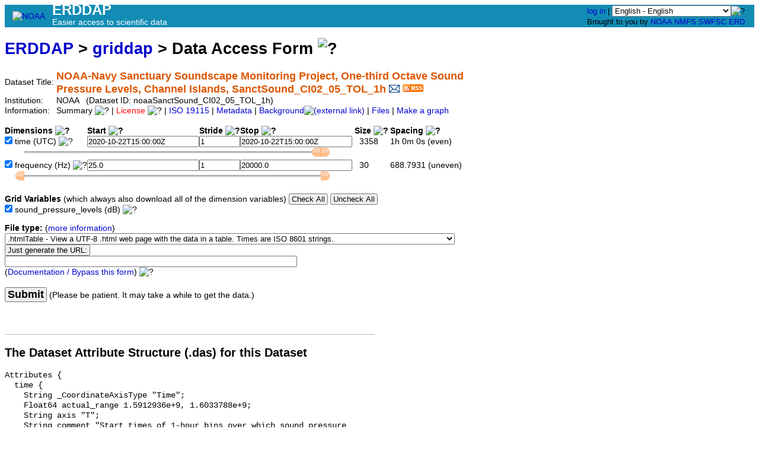

--- FILE ---
content_type: text/html;charset=UTF-8
request_url: https://coastwatch.pfeg.noaa.gov/erddap/griddap/noaaSanctSound_CI02_05_TOL_1h.html
body_size: 13767
content:
<!DOCTYPE html>
<html lang="en-US">
<head>
<meta charset="UTF-8">
<title>ERDDAP - NOAA-Navy Sanctuary Soundscape Monitoring Project, One-third Octave Sound Pressure Levels, Channel Islands, SanctSound_CI02_05_TOL_1h - Data Access Form</title>
<link rel="shortcut icon" href="https://coastwatch.pfeg.noaa.gov/erddap/images/favicon.ico">
<link href="https://coastwatch.pfeg.noaa.gov/erddap/images/erddap2.css" rel="stylesheet" type="text/css">
<meta name="viewport" content="width=device-width, initial-scale=1">
<script async="" type="text/javascript" id="_fed_an_ua_tag" src="https://dap.digitalgov.gov/Universal-Federated-Analytics-Min.js?agency=DOC&amp;subagency=NOAA"></script>
<link rel="alternate" type="application/rss+xml" 
  href="https://coastwatch.pfeg.noaa.gov/erddap/rss/noaaSanctSound_CI02_05_TOL_1h.rss" 
  title="ERDDAP: NOAA-Navy Sanctuary Soundscape Monitoring Project, One-third Octave Sound Pressure Levels, Channel Islands, SanctSound_CI02_05_TOL_1h">

</head>
<!DOCTYPE html>
<html lang="&langCode;">
<head>
<meta charset="UTF-8">
<title>ERDDAP</title>
<link rel="shortcut icon" href="https://coastwatch.pfeg.noaa.gov/erddap/images/favicon.ico">
<link href="https://coastwatch.pfeg.noaa.gov/erddap/images/erddap2.css" rel="stylesheet" type="text/css">
<meta name="viewport" content="width=device-width, initial-scale=1">  
<script async="" type="text/javascript" id="_fed_an_ua_tag" src="https://dap.digitalgov.gov/Universal-Federated-Analytics-Min.js?agency=DOC&amp;subagency=NOAA"></script>	
<body>
<table class="compact nowrap" style="width:100%; background-color:#128CB5;">
  <tr> 
    <td style="text-align:center; width:80px;"><a rel="bookmark"
      href="https://www.noaa.gov/"><img 
      title="National Oceanic and Atmospheric Administration" 
      src="https://coastwatch.pfeg.noaa.gov/erddap/images/noaab.png" alt="NOAA"
      style="vertical-align:middle;"></a></td> 
    <td style="text-align:left; font-size:x-large; color:#FFFFFF; ">
      <strong>ERDDAP</strong>
      <br><small><small><small>Easier access to scientific data</small></small></small>
      </td> 
    <td style="text-align:right; font-size:small;"> 
      <a href="https://coastwatch.pfeg.noaa.gov/erddap/login.html">log in</a> | <select name="language" size="1"
  title="Select&#x20;the&#x20;language&#x20;for&#x20;all&#x20;web&#x20;pages&#x20;in&#x20;ERDDAP&#x2e;"  onchange="window.location.href='https://coastwatch.pfeg.noaa.gov/erddap/' + (this.selectedIndex == 0? '' : this[this.selectedIndex].value + '/') + 'griddap&#x2f;noaaSanctSound&#x5f;CI02&#x5f;05&#x5f;TOL&#x5f;1h&#x2e;html';" >
<option value="en" selected="selected">English - English
<option value="bn">&#x9ac;&#x9be;&#x982;&#x9b2;&#x9be; - Bengali
<option value="zh-CN">&#x6c49;&#x8bed; - Chinese (Simplified)
<option value="zh-TW">&#x6f22;&#x8a9e; - Chinese (Transitional)
<option value="cs">&#x10c;e&#x161;tina - Czech
<option value="da">Dansk - Danish
<option value="nl">Nederlands - Dutch
<option value="fi">Suomi - Finnish
<option value="fr">Fran&ccedil;ais - French
<option value="de">Deutsch - German
<option value="el">&#x395;&#x3bb;&#x3bb;&#x3b7;&#x3bd;&#x3b9;&#x3ba;&#x3ac; - Greek
<option value="hi">&#x939;&#x93f;&#x928;&#x94d;&#x926;&#x940; - Hindi
<option value="hu">Magyar - Hungarian
<option value="id">Bahasa Indonesia - Indonesian
<option value="ga">Gaeilge - Irish
<option value="it">Italiano - Italian
<option value="ja">&#x65e5;&#x672c;&#x8a9e; - Japanese
<option value="ko">&#xd55c;&#xad6d;&#xc5b4; - Korean
<option value="no">Norsk - Norwegian
<option value="pl">Polski - Polish
<option value="pt">Portugu&ecirc;s - Portuguese
<option value="ro">Rom&acirc;n&#x103; - Romanian
<option value="ru">&#x420;&#x443;&#x441;&#x441;&#x43a;&#x438;&#x439; - Russian
<option value="es">Espa&ntilde;ol - Spanish
<option value="sv">Svenska - Swedish
<option value="tl">Wikang Tagalog - Tagalog
<option value="th">&#xe20;&#xe32;&#xe29;&#xe32;&#xe44;&#xe17;&#xe22; - Thai
<option value="tr">T&uuml;rk&ccedil;e - Turkish
<option value="uk">&#x423;&#x43a;&#x440;&#x430;&#x457;&#x43d;&#x441;&#x44c;&#x43a;&#x430; - Ukrainian
<option value="ur">&#x627;&#x64f;&#x631;&#x62f;&#x64f;&#x648; - Urdu
</select><img src="https&#x3a;&#x2f;&#x2f;coastwatch&#x2e;pfeg&#x2e;noaa&#x2e;gov&#x2f;erddap&#x2f;images&#x2f;QuestionMark&#x2e;png" alt="&#x3f;" onmouseover="Tip('<img src=&quot;https://coastwatch.pfeg.noaa.gov/erddap/images/TranslatedByGoogle.png&quot; alt=&quot;Translated by Google&quot;><br>TRANSLATION DISCLAIMER<br>&nbsp;<br>THIS SERVICE MAY CONTAIN TRANSLATIONS POWERED BY GOOGLE. GOOGLE<br>DISCLAIMS ALL WARRANTIES RELATED TO THE TRANSLATIONS, EXPRESS<br>OR IMPLIED, INCLUDING ANY WARRANTIES OF ACCURACY, RELIABILITY,<br>AND ANY IMPLIED WARRANTIES OF MERCHANTABILITY, FITNESS FOR A<br>PARTICULAR PURPOSE AND NONINFRINGEMENT.<br>&nbsp;<br>The ERDDAP website has been translated for your convenience using translation<br>software powered by Google Translate. Reasonable efforts have been made to<br>provide an accurate translation, however, no automated translation is perfect<br>nor is it intended to replace human translators. Translations are provided<br>as a service to users of the ERDDAP website, and are provided &quot;as is.&quot;<br>No warranty of any kind, either expressed or implied, is made as to the<br>accuracy, reliability, or correctness of any translations made from English<br>into any other language. Some content (such as images, videos, etc.) may not<br>be accurately translated due to the limitations of the translation software.<br>&nbsp;<br>The official text is the English version of the website. Any discrepancies or<br>differences created in the translation are not binding and have no legal<br>effect for compliance or enforcement purposes. If any questions arise related<br>to the accuracy of the information contained in the translated website, refer<br>to the English version of the website which is the official version.')" onmouseout="UnTip()"  >
 &nbsp; &nbsp;
      <br>Brought to you by 
      <a title="National Oceanic and Atmospheric Administration" rel="bookmark"
      href="https://www.noaa.gov">NOAA</a>  
      <a title="National Marine Fisheries Service" rel="bookmark"
      href="https://www.fisheries.noaa.gov">NMFS</a>  
      <a title="Southwest Fisheries Science Center" rel="bookmark"
      href="https://www.fisheries.noaa.gov/about/southwest-fisheries-science-center">SWFSC</a> 
      <a title="Environmental Research Division" rel="bookmark"
      href="https://www.fisheries.noaa.gov/about/environmental-research-division-southwest-fisheries-science-center">ERD</a>  
      &nbsp; &nbsp;
      </td> 
  </tr> 
</table>
<!-- Big HTML tooltips are generated with wz_tooltip from 
    http://wztip.info/index.php/Main_Page (LGPL license) -->
<script src="https://coastwatch.pfeg.noaa.gov/erddap/images/wz_tooltip.js"></script>

<!-- Drag and Drop is performed by wz_dragdrop from
     http://www.walterzorn.com/dragdrop/dragdrop_e.htm (LGPL license) -->
<script src="https&#x3a;&#x2f;&#x2f;coastwatch&#x2e;pfeg&#x2e;noaa&#x2e;gov&#x2f;erddap&#x2f;images&#x2f;wz_dragdrop.js"></script>

<div class="standard_width">

<h1 class="nowrap"><a title="Click here to return to the ERDDAP home page." 
rel="start" href="https://coastwatch.pfeg.noaa.gov/erddap/index.html">ERDDAP</a>
 &gt; <a rel="contents" href="https&#x3a;&#x2f;&#x2f;coastwatch&#x2e;pfeg&#x2e;noaa&#x2e;gov&#x2f;erddap&#x2f;griddap&#x2f;index&#x2e;html&#x3f;page&#x3d;1&#x26;itemsPerPage&#x3d;1000">griddap</a>
 &gt; Data Access Form
<img src="https&#x3a;&#x2f;&#x2f;coastwatch&#x2e;pfeg&#x2e;noaa&#x2e;gov&#x2f;erddap&#x2f;images&#x2f;QuestionMark&#x2e;png" alt="&#x3f;" onmouseover="Tip('<div class=&quot;standard_max_width&quot;>This Data Access Form helps you download a subset of the data from a dataset with multi-dimensional <strong>gridded data</strong> via the OPeNDAP protocol. In gridded datasets, all grid variables (the multi-dimensional variables) share the same dimension variables. Each dimension variable is a one dimensional array of values.<p><strong>To download gridded data:</strong> <ol> <li> Select (check) one or more grid variables that you want to download.&nbsp;&nbsp; <br>(Or, to download just dimension data, select one or more dimension variables.) <li> Specify the subset of data that you want by specifying the dimension subsets (<kbd>Start:Stride:Stop</kbd>). <li> For <kbd>File type</kbd>, choose one of the non-image file types (anything but .geotif, .kml, .pdf, or .png).</ol> This web page just simplifies the creation of griddap URLs. <br><strong>If you want, you can create these URLs by hand or have a computer program do it.</strong> <br>Then you don\&#39;t have to use this form to get data. See the \&#39;Bypass this form\&#39; link below.</div>')" onmouseout="UnTip()"  >

</h1>
<table class="compact nowrap">
  <tr>
    <td>Dataset Title:&nbsp;</td>
    <td style="vertical-align:middle"><span class="standoutColor" style="font-size:130%; line-height:130%;"><strong>NOAA-Navy Sanctuary Soundscape Monitoring Project, One-third Octave Sound <br>Pressure Levels, Channel Islands, SanctSound_CI02_05_TOL_1h</strong>
      <a rel="alternate" 
  href="https://coastwatch.pfeg.noaa.gov/erddap/subscriptions/add.html?datasetID=noaaSanctSound_CI02_05_TOL_1h&amp;showErrors=false&amp;email=" 
  title=""><img alt="Subscribe"
    title="Get&#x20;an&#x20;email&#x20;immediately&#x20;whenever&#x20;this&#x20;dataset&#x20;changes&#x2e;&#x2e;&#x2e;" 
    src="https://coastwatch.pfeg.noaa.gov/erddap/images/envelope.gif" ></a>
      <a rel="alternate" type="application/rss+xml"   href="https://coastwatch.pfeg.noaa.gov/erddap/rss/noaaSanctSound_CI02_05_TOL_1h.rss" 
  title=""><img alt="RSS"
    title="Subscribe to the RSS feed for this dataset..." 
    src="https://coastwatch.pfeg.noaa.gov/erddap/images/rss.gif" ></a>
      </span>
    </td>
  </tr>
  <tr>
    <td>Institution:&nbsp;</td>
    <td>NOAA&nbsp;&nbsp;
    (Dataset ID: noaaSanctSound_CI02_05_TOL_1h)</td>
  </tr>

  <tr>
    <td>Information:&nbsp;</td>
    <td>Summary <img src="https&#x3a;&#x2f;&#x2f;coastwatch&#x2e;pfeg&#x2e;noaa&#x2e;gov&#x2f;erddap&#x2f;images&#x2f;QuestionMark&#x2e;png" alt="&#x3f;" onmouseover="Tip('<div class=&quot;standard_max_width&quot;>NOAA and the U.S. Navy are working to better understand underwater sound within the U.S. National Marine Sanctuary System. From 2018 to 2021, these agencies will work with numerous scientific partners to study sound within seven national marine sanctuaries and one marine national monument, which includes waters off Hawai\&#39;i and the east and west coasts. Standardized measurements will assess sounds produced by marine animals, physical processes (e.g., wind and waves), and human activities. Collectively, this information will help NOAA and the Navy measure sound levels and baseline acoustic conditions in sanctuaries. This work is a continuation of ongoing Navy and NOAA research, including efforts by NOAA\&#39;s Office of National Marine Sanctuaries This dataset represents the derived products from the raw acoustic data that are archived at NOAA National Centers for Environmental Information.<br><br>cdm_data_type = TimeSeries<br>VARIABLES (all of which use the dimensions [time][frequency]):<br>sound_pressure_levels (dB)<br></div>')" onmouseout="UnTip()"  >

    | <span class="warningColor">License</span> <img src="https&#x3a;&#x2f;&#x2f;coastwatch&#x2e;pfeg&#x2e;noaa&#x2e;gov&#x2f;erddap&#x2f;images&#x2f;QuestionMark&#x2e;png" alt="&#x3f;" onmouseover="Tip('<div class=&quot;standard_max_width&quot;>The data may be used and redistributed for free but are not intended for legal use, since it may contain inaccuracies. Neither the data creator, NOAA, nor the United States Government, nor any of their employees or contractors, makes any warranty, express or implied, including warranties of merchantability and fitness for a particular purpose, or assumes any legal liability for the accuracy, completeness, or usefulness, of this information.</div>')" onmouseout="UnTip()"  >

     | <a rel="alternate" 
          title="ISO 19115-2/19139 Metadata" 
          href="https://coastwatch.pfeg.noaa.gov/erddap/griddap/noaaSanctSound_CI02_05_TOL_1h.iso19115">ISO 19115</a>
     | <a rel="alternate" 
          title="Click to see a list of this dataset's variables and the complete list of metadata attributes." 
          href="https://coastwatch.pfeg.noaa.gov/erddap/info/noaaSanctSound_CI02_05_TOL_1h/index.html">Metadata</a>
     | <a rel="bookmark" 
          title="Click to see background information from the source of this dataset." 
          href="https&#x3a;&#x2f;&#x2f;ncei&#x2e;noaa&#x2e;gov">Background<img
    src="https://coastwatch.pfeg.noaa.gov/erddap/images/external.png" alt=" (external link)"
    title="This link to an external website does not constitute an endorsement."></a>


     | <a rel="alternate" title="ERDDAP&#x27;s&#x20;&#x22;files&#x22;&#x20;system&#x20;lets&#x20;you&#x20;browse&#x20;a&#x20;virtual&#x20;file&#x20;system&#x20;and&#x20;download&#x20;source&#x20;data&#x20;files&#x2e;&#xa;WARNING&#x21;&#x20;The&#x20;dataset&#x27;s&#x20;metadata&#x20;and&#x20;variable&#x20;names&#x20;in&#x20;these&#x20;source&#x20;files&#x20;may&#x20;be&#x20;different&#x20;&#xa;than&#x20;elsewhere&#x20;in&#x20;ERDDAP&#x21;&#x20;&#xa;You&#x20;might&#x20;prefer&#x20;using&#x20;the&#x20;dataset&#x27;s&#x20;Data&#x20;Access&#x20;Form&#x20;instead&#x2e;" 
         href="https://coastwatch.pfeg.noaa.gov/erddap/files/noaaSanctSound_CI02_05_TOL_1h/">Files</a>

     | <a rel="alternate" title="Click to see Make A Graph for this dataset." 
         href="https://coastwatch.pfeg.noaa.gov/erddap/griddap/noaaSanctSound_CI02_05_TOL_1h.graph">Make a graph</a>
</td>
  </tr>
</table>
<noscript><div style="color:red"><strong>To work correctly, this web page requires that JavaScript be enabled in your browser.</strong> Please:
<br>1) Enable JavaScript in your browser:
<br>&nbsp;&nbsp;&nbsp;&nbsp;&nbsp; &bull; Chrome: "Settings : Advanced : Privacy and security : Site Settings : JavaScript"
<br>&nbsp;&nbsp;&nbsp;&nbsp;&nbsp; &bull; Firefox: (it should be always on!)"
<br>&nbsp;&nbsp;&nbsp;&nbsp;&nbsp; &bull; Opera: "Settings : Websites : JavaScript"
<br>&nbsp;&nbsp;&nbsp;&nbsp;&nbsp; &bull; Safari: "Safari : Preferences : Security : Enable JavaScript"
<br>2) Reload this web page.
<br>&nbsp;</div>
</noscript>

&nbsp;
<form name="form1" method="GET"
  action="javascript:void(0);"  >
<table class="compact nowrap">
<tr>
  <th class="L">Dimensions <img src="https&#x3a;&#x2f;&#x2f;coastwatch&#x2e;pfeg&#x2e;noaa&#x2e;gov&#x2f;erddap&#x2f;images&#x2f;QuestionMark&#x2e;png" alt="&#x3f;" onmouseover="Tip('A dimension is a one dimensional array of values. <br>Each grid data variable has these dimensions (axes).')" onmouseout="UnTip()"  >
 </th>
  <th class="L">Start <img src="https&#x3a;&#x2f;&#x2f;coastwatch&#x2e;pfeg&#x2e;noaa&#x2e;gov&#x2f;erddap&#x2f;images&#x2f;QuestionMark&#x2e;png" alt="&#x3f;" onmouseover="Tip('A dimension is a one dimensional array of values. <br><kbd>Start:Stride:Stop</kbd> lets you specify a subset of a dimension. <br><kbd>Start</kbd> is the first value of the subset.')" onmouseout="UnTip()"  >
 </th>
  <th class="L">Stride <img src="https&#x3a;&#x2f;&#x2f;coastwatch&#x2e;pfeg&#x2e;noaa&#x2e;gov&#x2f;erddap&#x2f;images&#x2f;QuestionMark&#x2e;png" alt="&#x3f;" onmouseover="Tip('A dimension is a one dimensional array of values. <br><kbd>Start:Stride:Stop</kbd> lets you specify a subset of a dimension. <br><kbd>Stride</kbd> values are in index units (not the units of the dimension).&nbsp;&nbsp; <br><kbd>Stride</kbd>: 1=get every value, 2=get every other value, 3=get every third value, ...')" onmouseout="UnTip()"  >
 </th>
  <th class="L">Stop <img src="https&#x3a;&#x2f;&#x2f;coastwatch&#x2e;pfeg&#x2e;noaa&#x2e;gov&#x2f;erddap&#x2f;images&#x2f;QuestionMark&#x2e;png" alt="&#x3f;" onmouseover="Tip('A dimension is a one dimensional array of values. <br><kbd>Start:Stride:Stop</kbd> lets you specify a subset of a dimension. <br><kbd>Stop</kbd> is the last value of the subset.')" onmouseout="UnTip()"  >
 </th>
  <th class="L">&nbsp;Size <img src="https&#x3a;&#x2f;&#x2f;coastwatch&#x2e;pfeg&#x2e;noaa&#x2e;gov&#x2f;erddap&#x2f;images&#x2f;QuestionMark&#x2e;png" alt="&#x3f;" onmouseover="Tip('For your information: this is the total size (number of values) of this dimension.')" onmouseout="UnTip()"  >
</th>
  <th class="L">&nbsp;&nbsp;&nbsp;Spacing <img src="https&#x3a;&#x2f;&#x2f;coastwatch&#x2e;pfeg&#x2e;noaa&#x2e;gov&#x2f;erddap&#x2f;images&#x2f;QuestionMark&#x2e;png" alt="&#x3f;" onmouseover="Tip('<div class=&quot;narrow_max_width&quot;>For your information: this is the average spacing between values of a dimension (in the units of the dimension) and an indication of whether the values are perfectly evenly spaced or not. A slightly odd, uneven spacing often indicates that one or a few files are missing or bad in an otherwise perfectly evenly spaced dataset.</div>')" onmouseout="UnTip()"  >
</th>
</tr>
<tr>
  <td>
<input type="checkbox" name="avar0" value="time"
   onmouseover="Tip('Select the variables that you want to download:&nbsp;&nbsp; <br>* To download just dimension data: Just select one or more dimensions (axes).&nbsp;&nbsp; <br>* To download grid data: Select one or more of the grid variables.')" onmouseout="UnTip()"  
  checked="checked" >&nbsp;time
<input type="hidden" name="previous&#x5f;avar0" value="true" >
 (UTC) <img src="https&#x3a;&#x2f;&#x2f;coastwatch&#x2e;pfeg&#x2e;noaa&#x2e;gov&#x2f;erddap&#x2f;images&#x2f;QuestionMark&#x2e;png" alt="&#x3f;" onmouseover="Tip('<div class=&quot;standard_max_width&quot;>&nbsp;&nbsp;Float64 time[3358] {<br>&nbsp;&nbsp;&nbsp;&nbsp;String _CoordinateAxisType &quot;Time&quot;;<br>&nbsp;&nbsp;&nbsp;&nbsp;Float64 actual_range 1.5912936e+9, 1.6033788e+9;<br>&nbsp;&nbsp;&nbsp;&nbsp;String axis &quot;T&quot;;<br>&nbsp;&nbsp;&nbsp;&nbsp;String comment &quot;Start times of 1-hour bins over which sound pressure levels are calculated&quot;;<br>&nbsp;&nbsp;&nbsp;&nbsp;String ioos_category &quot;Time&quot;;<br>&nbsp;&nbsp;&nbsp;&nbsp;String long_name &quot;Time&quot;;<br>&nbsp;&nbsp;&nbsp;&nbsp;String standard_name &quot;time&quot;;<br>&nbsp;&nbsp;&nbsp;&nbsp;String time_origin &quot;01-JAN-1970 00:00:00&quot;;<br>&nbsp;&nbsp;&nbsp;&nbsp;String time_precision &quot;1970-01-01T00:00:00Z&quot;;<br>&nbsp;&nbsp;&nbsp;&nbsp;String units &quot;seconds since 1970-01-01T00:00:00Z&quot;;<br>&nbsp;&nbsp;}<br></div>')" onmouseout="UnTip()"  >
&nbsp;</td>
  <td><input type="text" name="start0" value="2020&#x2d;10&#x2d;22T15&#x3a;00&#x3a;00Z"
  onkeypress=' var key = window.event? event.keyCode : event.which? event.which : 0;  return key != 13;' 
   onmouseover="Tip('time has 3358 values<br>ranging from 2020-06-04T18:00:00Z to 2020-10-22T15:00:00Z <br>with even spacing = 1h 0m 0s')" onmouseout="UnTip()"  
  size="22" maxlength="40"  >  </td>
  <td><input type="text" name="stride0" value="1"
  onkeypress=' var key = window.event? event.keyCode : event.which? event.which : 0;  return key != 13;' 
   onmouseover="Tip('time has 3358 values<br>ranging from 2020-06-04T18:00:00Z to 2020-10-22T15:00:00Z <br>with even spacing = 1h 0m 0s')" onmouseout="UnTip()"  
  size="7" maxlength="20"  >  </td>
  <td><input type="text" name="stop0" value="2020&#x2d;10&#x2d;22T15&#x3a;00&#x3a;00Z"
  onkeypress=' var key = window.event? event.keyCode : event.which? event.which : 0;  return key != 13;' 
   onmouseover="Tip('time has 3358 values<br>ranging from 2020-06-04T18:00:00Z to 2020-10-22T15:00:00Z <br>with even spacing = 1h 0m 0s')" onmouseout="UnTip()"  
  size="22" maxlength="40"  >  </td>
  <td>&nbsp;&nbsp;&nbsp;3358</td>
  <td>&nbsp;&nbsp;&nbsp;1h 0m 0s (even)</td>
</tr>
<tr>
  <td colspan="6">
    <img src="https&#x3a;&#x2f;&#x2f;coastwatch&#x2e;pfeg&#x2e;noaa&#x2e;gov&#x2f;erddap&#x2f;images&#x2f;spacer&#x2e;gif" width="10" height="1"  alt="&nbsp;">
      <img id="sliderLeft0" src="https&#x3a;&#x2f;&#x2f;coastwatch&#x2e;pfeg&#x2e;noaa&#x2e;gov&#x2f;erddap&#x2f;images&#x2f;sliderLeft&#x2e;gif" 
        width="15" height="17"  alt="&#x3c;">
      <img id="sliderBg0" src="https&#x3a;&#x2f;&#x2f;coastwatch&#x2e;pfeg&#x2e;noaa&#x2e;gov&#x2f;erddap&#x2f;images&#x2f;sliderBg&#x2e;gif" 
        width="500" height="17"  alt="slider">
      <img id="sliderRight0" src="https&#x3a;&#x2f;&#x2f;coastwatch&#x2e;pfeg&#x2e;noaa&#x2e;gov&#x2f;erddap&#x2f;images&#x2f;sliderRight&#x2e;gif" 
        width="15" height="17"  alt="&#x3e;">
  </td>
</tr>
<tr>
  <td>
<input type="checkbox" name="avar1" value="frequency"
   onmouseover="Tip('Select the variables that you want to download:&nbsp;&nbsp; <br>* To download just dimension data: Just select one or more dimensions (axes).&nbsp;&nbsp; <br>* To download grid data: Select one or more of the grid variables.')" onmouseout="UnTip()"  
  checked="checked" >&nbsp;frequency
<input type="hidden" name="previous&#x5f;avar1" value="true" >
 (Hz) <img src="https&#x3a;&#x2f;&#x2f;coastwatch&#x2e;pfeg&#x2e;noaa&#x2e;gov&#x2f;erddap&#x2f;images&#x2f;QuestionMark&#x2e;png" alt="&#x3f;" onmouseover="Tip('<div class=&quot;standard_max_width&quot;>&nbsp;&nbsp;Float64 frequency[30] {<br>&nbsp;&nbsp;&nbsp;&nbsp;Float64 actual_range 25.0, 20000.0;<br>&nbsp;&nbsp;&nbsp;&nbsp;String comment &quot;One-third octave band center frequency.&quot;;<br>&nbsp;&nbsp;&nbsp;&nbsp;String ioos_category &quot;Other&quot;;<br>&nbsp;&nbsp;&nbsp;&nbsp;String long_name &quot;frequency&quot;;<br>&nbsp;&nbsp;&nbsp;&nbsp;String standard_name &quot;sound_frequency&quot;;<br>&nbsp;&nbsp;&nbsp;&nbsp;String time_precision &quot;1970-01-01T00:00:00Z&quot;;<br>&nbsp;&nbsp;&nbsp;&nbsp;String units &quot;Hz&quot;;<br>&nbsp;&nbsp;}<br></div>')" onmouseout="UnTip()"  >
&nbsp;</td>
  <td><input type="text" name="start1" value="25&#x2e;0"
  onkeypress=' var key = window.event? event.keyCode : event.which? event.which : 0;  return key != 13;' 
   onmouseover="Tip('frequency has 30 values<br>ranging from 25.0 to 20000.0 Hz<br>with uneven spacing ~= 688.7931 Hz')" onmouseout="UnTip()"  
  size="22" maxlength="40"  >  </td>
  <td><input type="text" name="stride1" value="1"
  onkeypress=' var key = window.event? event.keyCode : event.which? event.which : 0;  return key != 13;' 
   onmouseover="Tip('frequency has 30 values<br>ranging from 25.0 to 20000.0 Hz<br>with uneven spacing ~= 688.7931 Hz')" onmouseout="UnTip()"  
  size="7" maxlength="20"  >  </td>
  <td><input type="text" name="stop1" value="20000&#x2e;0"
  onkeypress=' var key = window.event? event.keyCode : event.which? event.which : 0;  return key != 13;' 
   onmouseover="Tip('frequency has 30 values<br>ranging from 25.0 to 20000.0 Hz<br>with uneven spacing ~= 688.7931 Hz')" onmouseout="UnTip()"  
  size="22" maxlength="40"  >  </td>
  <td>&nbsp;&nbsp;&nbsp;30</td>
  <td>&nbsp;&nbsp;&nbsp;688.7931 (uneven)</td>
</tr>
<tr>
  <td colspan="6">
    <img src="https&#x3a;&#x2f;&#x2f;coastwatch&#x2e;pfeg&#x2e;noaa&#x2e;gov&#x2f;erddap&#x2f;images&#x2f;spacer&#x2e;gif" width="10" height="1"  alt="&nbsp;">
      <img id="sliderLeft1" src="https&#x3a;&#x2f;&#x2f;coastwatch&#x2e;pfeg&#x2e;noaa&#x2e;gov&#x2f;erddap&#x2f;images&#x2f;sliderLeft&#x2e;gif" 
        width="15" height="17"  alt="&#x3c;">
      <img id="sliderBg1" src="https&#x3a;&#x2f;&#x2f;coastwatch&#x2e;pfeg&#x2e;noaa&#x2e;gov&#x2f;erddap&#x2f;images&#x2f;sliderBg&#x2e;gif" 
        width="500" height="17"  alt="slider">
      <img id="sliderRight1" src="https&#x3a;&#x2f;&#x2f;coastwatch&#x2e;pfeg&#x2e;noaa&#x2e;gov&#x2f;erddap&#x2f;images&#x2f;sliderRight&#x2e;gif" 
        width="15" height="17"  alt="&#x3e;">
  </td>
</tr>
</table>
<table class="compact nowrap">
<tr>
  <td>&nbsp;<br><strong>Grid Variables</strong>
  (which always also download all of the dimension variables)&nbsp;<input type="button" name="CheckAll" value="Check&#x20;All" onclick="form1.dvar0.checked=true;"
   onmouseover="Tip('Click here to select all data variables.')" onmouseout="UnTip()"   >
<input type="button" name="UncheckAll" value="Uncheck&#x20;All" onclick="form1.dvar0.checked=false;"
   onmouseover="Tip('Click here to de-select all data variables.')" onmouseout="UnTip()"   >
</td></tr>
<tr>
  <td>
<input type="checkbox" name="dvar0" value="sound&#x5f;pressure&#x5f;levels"
   onmouseover="Tip('Select the variables that you want to download:&nbsp;&nbsp; <br>* To download just dimension data: Just select one or more dimensions (axes).&nbsp;&nbsp; <br>* To download grid data: Select one or more of the grid variables.')" onmouseout="UnTip()"  
  checked="checked" >&nbsp;sound_pressure_levels
<input type="hidden" name="previous&#x5f;dvar0" value="true" >
 (dB) <img src="https&#x3a;&#x2f;&#x2f;coastwatch&#x2e;pfeg&#x2e;noaa&#x2e;gov&#x2f;erddap&#x2f;images&#x2f;QuestionMark&#x2e;png" alt="&#x3f;" onmouseover="Tip('<div class=&quot;standard_max_width&quot;>&nbsp;&nbsp;Float64 sound_pressure_levels[time][frequency] {<br>&nbsp;&nbsp;&nbsp;&nbsp;String cell_methods &quot;time: sum&quot;;<br>&nbsp;&nbsp;&nbsp;&nbsp;Float64 colorBarMaximum 110.0;<br>&nbsp;&nbsp;&nbsp;&nbsp;Float64 colorBarMinimum 50.0;<br>&nbsp;&nbsp;&nbsp;&nbsp;String comment &quot;Sound pressure level for time bin&quot;;<br>&nbsp;&nbsp;&nbsp;&nbsp;String ioos_category &quot;Pressure&quot;;<br>&nbsp;&nbsp;&nbsp;&nbsp;String long_name &quot;sound pressure levels&quot;;<br>&nbsp;&nbsp;&nbsp;&nbsp;String standard_name &quot;sound_pressure_level_in_water&quot;;<br>&nbsp;&nbsp;&nbsp;&nbsp;String units &quot;dB&quot;;<br>&nbsp;&nbsp;}<br></div>')" onmouseout="UnTip()"  >
</td>
</tr>
</table>
<p><strong>File type:</strong>
 (<a rel="help" href="https://coastwatch.pfeg.noaa.gov/erddap/griddap/documentation.html#fileType">more information</a>)
<select name="fileType" size="1"
   onmouseover="Tip('Select the type of file you want to download.')" onmouseout="UnTip()"    >
<option>.asc - View OPeNDAP-style ISO-8859-1 comma-separated text.
<option>.croissant - Download the dataset croissant schema.
<option>.csv - Download a ISO-8859-1 comma-separated text table (line 1: names; line 2: units; ISO 8601 times).
<option>.csv0 - Download a ISO-8859-1 .csv file without column names or units. Times are ISO 8601 strings.
<option>.csvp - Download a ISO-8859-1 .csv file with line 1: name (units). Times are ISO 8601 strings.
<option>.das - View the dataset&#39;s metadata via an ISO-8859-1 OPeNDAP Dataset Attribute Structure (DAS).
<option>.dds - View the dataset&#39;s structure via an ISO-8859-1 OPeNDAP Dataset Descriptor Structure (DDS).
<option>.dods - OPeNDAP clients use this to download the data in the DODS binary format.
<option>.esriAscii - Download an ISO-8859-1 ESRI ASCII file (latitude longitude data only; longitude must be all below or all above 180).
<option>.fgdc - View the dataset&#39;s UTF-8 FGDC .xml metadata.
<option selected="selected">.htmlTable - View a UTF-8 .html web page with the data in a table. Times are ISO 8601 strings.
<option>.iso19115 - View the dataset&#39;s ISO 19115/19139 UTF-8 .xml metadata using the version default for this server.
<option>.iso19115_2 - View the dataset&#39;s ISO 19115-2/19139 UTF-8 .xml metadata.
<option>.iso19115_3_2016 - View the dataset&#39;s ISO 19115-3:2016 UTF-8 .xml metadata.
<option>.iso19139_2007 - View the dataset&#39;s ISO 19139:2007 UTF-8 .xml metadata.
<option>.itx - Download an ISO-8859-1 Igor Text File. Each axis variable and each data variable becomes a wave.
<option>.json - View a table-like UTF-8 JSON file (missing value = &#39;null&#39;; times are ISO 8601 strings).
<option>.jsonlCSV - View a UTF-8 JSON Lines CSV file without column names (mv = &#39;null&#39;; times are ISO 8601 strings).
<option>.jsonlCSV1 - View a UTF-8 JSON Lines CSV file with column names on line 1 (mv = &#39;null&#39;; times are ISO 8601 strings).
<option>.jsonlKVP - View a UTF-8 JSON Lines file with Key:Value pairs (missing value = &#39;null&#39;; times are ISO 8601 strings).
<option>.mat - Download a MATLAB binary file.
<option>.nc - Download a NetCDF-3 binary file with COARDS/CF/ACDD metadata.
<option>.ncHeader - View the UTF-8 header (the metadata) for the NetCDF-3 .nc file.
<option>.nccsv - Download a NetCDF-3-like 7-bit ASCII NCCSV .csv file with COARDS/CF/ACDD metadata.
<option>.nccsvMetadata - View the dataset&#39;s metadata as the top half of a 7-bit ASCII NCCSV .csv file.
<option>.ncml - View the dataset&#39;s structure and metadata as a UTF-8 NCML .xml file.
<option>.ncoJson - Download a UTF-8 NCO lvl=2 JSON file with COARDS/CF/ACDD metadata.
<option>.odvTxt - Download time,latitude,longitude,otherVariables as an ODV Generic Spreadsheet File (.txt).
<option>.parquet - Download as a parquet file. Metadata contains column names (&quot;column_names&quot;) and units (&quot;column_units&quot;).
<option>.parquetWMeta - Download as a parquet file with detailed metadata.
<option>.timeGaps - View a UTF-8 list of gaps in the time values which are larger than the median gap.
<option>.tsv - Download a ISO-8859-1 tab-separated text table (line 1: names; line 2: units; ISO 8601 times).
<option>.tsv0 - Download a ISO-8859-1 .tsv file without column names or units. Times are ISO 8601 strings.
<option>.tsvp - Download a ISO-8859-1 .tsv file with line 1: name (units). Times are ISO 8601 strings.
<option>.wav - Download a .wav audio file. All columns must be numeric and of the same type.
<option>.xhtml - View a UTF-8 XHTML (XML) file with the data in a table. Times are ISO 8601 strings.
<option>.geotif - View a grayscale GeoTIFF .tif file (for latitude longitude data; longitude must be all below or all above 180).
<option>.kml - View a Google Earth .kml file (for latitude, longitude data only).
<option>.largePdf - View a large .pdf image file with a graph or map.
<option>.largePng - View a large .png image file with a graph or map.
<option>.pdf - View a standard, medium-sized .pdf image file with a graph or map.
<option>.png - View a standard, medium-sized .png image file with a graph or map.
<option>.smallPdf - View a small .pdf image file with a graph or map.
<option>.smallPng - View a small .png image file with a graph or map.
<option>.transparentPng - View a .png image file (just the data, without axes, landmask, or legend).
</select><br><input type="button" name="getUrl" value="Just&#x20;generate&#x20;the&#x20;URL&#x3a;" onclick='var result = "";
try {
  var ft = form1.fileType.options[form1.fileType.selectedIndex].text;
  var start = "https://coastwatch.pfeg.noaa.gov/erddap/griddap/noaaSanctSound_CI02_05_TOL_1h" + ft.substring(0, ft.indexOf(" - ")) + "?";
  var sss = new Array(); var cum = ""; var done = false;
  for (var av = 0; av < 2; av++) {
    sss[av] = "%5B(" + eval("form1.start"  + av + ".value") + "):" + eval("form1.stride" + av + ".value") + ":(" + eval("form1.stop"   + av + ".value") + ")%5D";
    cum += sss[av];
  }
  for (var dv = 0; dv < 1; dv++) {
    if (eval("form1.dvar" + dv + ".checked")) {
      if (result.length > 0) result += ",";
      result += (eval("form1.dvar" + dv + ".value")) + cum; }
  }
  if (result.length > 0) {
    result = start + result;
  } else {
    result = start;
    for (var av = 0; av < 2; av++) {
      if (eval("form1.avar" + av + ".checked")) { 
        if (result.length > start.length) result += ",";
        result += (eval("form1.avar" + av + ".value")) + sss[av];
      }
    }
    if (result.length == start.length) { result = "";
      throw new Error("Please select (check) one of the variables."); }
  }
} catch (e) {alert(e);}
form1.tUrl.value = result;
'
   onmouseover="Tip('<div class=&quot;standard_max_width&quot;><strong>Optional: Bypass This Form</strong> <br>griddap lets you request data by sending a specially formed URL to the server. The URL identifies a dataset, the desired file type for the response, and the subset of data that you want to receive. This Data Access Form simplifies this task: when you click on the <kbd>Submit</kbd> button below, the URL is generated and sent to the server. If you click on <kbd>Just generate the URL</kbd>, you can see the URL that the form generates, without sending the URL to the server. <p><strong>If you learn how to form the URLs, you won\&#39;t have to use this form to get data.</strong> <br>You can write a computer program or script that automatically generates URLs, sends them to ERDDAP, and gets the data. For more information on forming the URLs, click on the <kbd>Bypass this form</kbd> link to see the griddap documentation.</div>')" onmouseout="UnTip()"   >
<input type="text" name="tUrl" value=""
  onkeypress=' var key = window.event? event.keyCode : event.which? event.which : 0;  return key != 13;' 
   onmouseover="Tip('The URL generated by the specifications above.')" onmouseout="UnTip()"  
  size="60" maxlength="1000"  >
<br>(<a rel="help" href="https://coastwatch.pfeg.noaa.gov/erddap/griddap/documentation.html" title="griddap documentation">Documentation&nbsp;/&nbsp;Bypass&nbsp;this&nbsp;form</a>)
<img src="https&#x3a;&#x2f;&#x2f;coastwatch&#x2e;pfeg&#x2e;noaa&#x2e;gov&#x2f;erddap&#x2f;images&#x2f;QuestionMark&#x2e;png" alt="&#x3f;" onmouseover="Tip('<div class=&quot;standard_max_width&quot;><strong>Optional: Bypass This Form</strong> <br>griddap lets you request data by sending a specially formed URL to the server. The URL identifies a dataset, the desired file type for the response, and the subset of data that you want to receive. This Data Access Form simplifies this task: when you click on the <kbd>Submit</kbd> button below, the URL is generated and sent to the server. If you click on <kbd>Just generate the URL</kbd>, you can see the URL that the form generates, without sending the URL to the server. <p><strong>If you learn how to form the URLs, you won\&#39;t have to use this form to get data.</strong> <br>You can write a computer program or script that automatically generates URLs, sends them to ERDDAP, and gets the data. For more information on forming the URLs, click on the <kbd>Bypass this form</kbd> link to see the griddap documentation.</div>')" onmouseout="UnTip()"  >
<br>&nbsp;
<br><button type="button" name="submit1" onclick='var result = "";
try {
  var ft = form1.fileType.options[form1.fileType.selectedIndex].text;
  var start = "https://coastwatch.pfeg.noaa.gov/erddap/griddap/noaaSanctSound_CI02_05_TOL_1h" + ft.substring(0, ft.indexOf(" - ")) + "?";
  var sss = new Array(); var cum = ""; var done = false;
  for (var av = 0; av < 2; av++) {
    sss[av] = "%5B(" + eval("form1.start"  + av + ".value") + "):" + eval("form1.stride" + av + ".value") + ":(" + eval("form1.stop"   + av + ".value") + ")%5D";
    cum += sss[av];
  }
  for (var dv = 0; dv < 1; dv++) {
    if (eval("form1.dvar" + dv + ".checked")) {
      if (result.length > 0) result += ",";
      result += (eval("form1.dvar" + dv + ".value")) + cum; }
  }
  if (result.length > 0) {
    result = start + result;
  } else {
    result = start;
    for (var av = 0; av < 2; av++) {
      if (eval("form1.avar" + av + ".checked")) { 
        if (result.length > start.length) result += ",";
        result += (eval("form1.avar" + av + ".value")) + sss[av];
      }
    }
    if (result.length == start.length) { result = "";
      throw new Error("Please select (check) one of the variables."); }
  }
} catch (e) {alert(e);}
form1.tUrl.value = result;
if (result.length > 0) window.location=result;
'
   onmouseover="Tip('Submit the information on this form and start downloading the data.')" onmouseout="UnTip()"   ><span style="font-size:large;"><strong>Submit</strong></span></button>
 (Please be patient. It may take a while to get the data.)
</form>
<br>&nbsp;

<!-- start of sliderScript -->
<script> 
<!--
var fromTextFields = ["form1.start0", "form1.start1"];
var toTextFields = ["form1.stop0", "form1.stop1"];
var userValues = [
  ["2020-06-04T18:00:00Z", "2020-06-05", "2020-06-06", "2020-06-07", "2020-06-08", "2020-06-09", "2020-06-10", "2020-06-11", "2020-06-12", "2020-06-13", "2020-06-14", "2020-06-15", "2020-06-16", "2020-06-17", "2020-06-18", "2020-06-19", "2020-06-20", "2020-06-21", "2020-06-22", "2020-06-23", "2020-06-24", "2020-06-25", "2020-06-26", "2020-06-27", "2020-06-28", "2020-06-29", "2020-07-01", "2020-07-02", "2020-07-03", "2020-07-04", "2020-07-05", "2020-07-06", "2020-07-07", "2020-07-08", "2020-07-09", "2020-07-10", "2020-07-11", "2020-07-12", "2020-07-13", "2020-07-14", "2020-07-15", "2020-07-16", "2020-07-17", "2020-07-18", "2020-07-19", "2020-07-20", "2020-07-21", "2020-07-22", "2020-07-23", "2020-07-24", "2020-07-25", "2020-07-26", "2020-07-27", "2020-07-28", "2020-07-29", "2020-07-30", "2020-08-01", "2020-08-02", "2020-08-03", "2020-08-04", "2020-08-05", "2020-08-06", "2020-08-07", "2020-08-08", "2020-08-09", "2020-08-10", "2020-08-11", "2020-08-12", "2020-08-13", "2020-08-14", "2020-08-15", "2020-08-16", "2020-08-17", "2020-08-18", "2020-08-19", "2020-08-20", "2020-08-21", "2020-08-22", "2020-08-23", "2020-08-24", "2020-08-25", "2020-08-26", "2020-08-27", "2020-08-28", "2020-08-29", "2020-08-30", "2020-09-01", "2020-09-02", "2020-09-03", "2020-09-04", "2020-09-05", "2020-09-06", "2020-09-07", "2020-09-08", "2020-09-09", "2020-09-10", "2020-09-11", "2020-09-12", "2020-09-13", "2020-09-14", "2020-09-15", "2020-09-16", "2020-09-17", "2020-09-18", "2020-09-19", "2020-09-20", "2020-09-21", "2020-09-22", "2020-09-23", "2020-09-24", "2020-09-25", "2020-09-26", "2020-09-27", "2020-09-28", "2020-09-29", "2020-10-01", "2020-10-02", "2020-10-03", "2020-10-04", "2020-10-05", "2020-10-06", "2020-10-07", "2020-10-08", "2020-10-09", "2020-10-10", "2020-10-11", "2020-10-12", "2020-10-13", "2020-10-14", "2020-10-15", "2020-10-16", "2020-10-17", "2020-10-18", "2020-10-19", "2020-10-20", "2020-10-21", "2020-10-22", "2020-10-22T15:00:00Z"],
  [25, 31.5, 40, 50, 63, 80, 100, 125, 160, 200, 250, 315, 400, 500, 630, 800, 1000, 1250, 1600, 2000, 2500, 3150, 4000, 5000, 6300, 8000, 10000, 12500, 16000, 20000]];
var initFromPositions = [
500, 0];
var initToPositions = [
500, 500];

SET_DHTML(CURSOR_DEFAULT, NO_ALT, SCROLL, 
  "sliderBg0"+NO_DRAG,
  "sliderLeft0"+HORIZONTAL+MAXOFFLEFT+0,
  "sliderRight0"+HORIZONTAL+MAXOFFRIGHT+500,
  "sliderBg1"+NO_DRAG,
  "sliderLeft1"+HORIZONTAL+MAXOFFLEFT+0,
  "sliderRight1"+HORIZONTAL+MAXOFFRIGHT+500);

var el = dd.elements;

function log(msg) {
}

function toUserValue(which, val) {
  var nuv = userValues[which].length;
  var index = Math.floor((val * nuv) / 500);
  return userValues[which][Math.min(Math.max(0, index), (nuv - 1))];
};

function updateUI(left, which) {
  log("left=" + left + " which=" + which); 
  var leftS  = eval("el.sliderLeft" + which);  
  var rightS = eval("el.sliderRight" + which);
  if (left) {
    var val = leftS.x - leftS.defx;
    var fromW  = eval("document." + fromTextFields[which]);
    fromW.value = toUserValue(which, val);
    if (typeof(rightS) != "undefined") rightS.maxoffl = -val;
  } else {
    var val = rightS.x - rightS.defx;
    var toW    = eval("document." + toTextFields[which]);
    toW.value = toUserValue(which, val);
    if (typeof(leftS) != "undefined") leftS.maxoffr = val;
  }
};

function my_DragFunc() {
  try {
    if (dd.obj.name == 'sliderLeft0') updateUI(true, 0);
    if (dd.obj.name == 'sliderRight0') updateUI(false, 0);
    if (dd.obj.name == 'sliderLeft1') updateUI(true, 1);
    if (dd.obj.name == 'sliderRight1') updateUI(false, 1);
  } catch (ex) {
    log(ex.toString());
  }
}

function initSlider(which) {
  var bgS    = eval("el.sliderBg" + which);  
  var leftS  = eval("el.sliderLeft" + which);  
  var rightS = eval("el.sliderRight" + which);
 
  var oneThumb = typeof(rightS) == "undefined";
  leftS.setZ(bgS.z+1); 
  bgS.addChild("sliderLeft" + which); 
  leftS.defx = bgS.x - Math.round(15 / (oneThumb? 2 : 1));
  leftS.moveTo(leftS.defx + initFromPositions[which], bgS.y); 
  leftS.maxoffr = initToPositions[which];

  if (!oneThumb) {
    rightS.setZ(bgS.z+1); 
    bgS.addChild("sliderRight" + which); 
    rightS.defx = bgS.x;
    rightS.moveTo(rightS.defx + initToPositions[which], bgS.y); 
    rightS.maxoffl = -initFromPositions[which];
  }
}

try {
  initSlider(0);
  initSlider(1);
} catch (ex) {
  log(ex.toString());
}

//-->
</script>
<!-- end of sliderScript -->

<hr>
<h2><a class="selfLink" id="DAS" href="#DAS" rel="bookmark">The Dataset Attribute Structure (.das) for this Dataset</a></h2>
<pre style="white-space:pre-wrap;">
Attributes {
  time {
    String _CoordinateAxisType &quot;Time&quot;;
    Float64 actual_range 1.5912936e+9, 1.6033788e+9;
    String axis &quot;T&quot;;
    String comment &quot;Start times of 1-hour bins over which sound pressure levels are calculated&quot;;
    String ioos_category &quot;Time&quot;;
    String long_name &quot;Time&quot;;
    String standard_name &quot;time&quot;;
    String time_origin &quot;01-JAN-1970 00:00:00&quot;;
    String time_precision &quot;1970-01-01T00:00:00Z&quot;;
    String units &quot;seconds since 1970-01-01T00:00:00Z&quot;;
  }
  frequency {
    Float64 actual_range 25.0, 20000.0;
    String comment &quot;One-third octave band center frequency.&quot;;
    String ioos_category &quot;Other&quot;;
    String long_name &quot;frequency&quot;;
    String standard_name &quot;sound_frequency&quot;;
    String time_precision &quot;1970-01-01T00:00:00Z&quot;;
    String units &quot;Hz&quot;;
  }
  sound_pressure_levels {
    String cell_methods &quot;time: sum&quot;;
    Float64 colorBarMaximum 110.0;
    Float64 colorBarMinimum 50.0;
    String comment &quot;Sound pressure level for time bin&quot;;
    String ioos_category &quot;Pressure&quot;;
    String long_name &quot;sound pressure levels&quot;;
    String standard_name &quot;sound_pressure_level_in_water&quot;;
    String units &quot;dB&quot;;
  }
  NC_GLOBAL {
    String abstract &quot;This record represents the one-third octave band sound pressure levels (TOLs) derived from raw passive acoustic data. TOLs were calculated by integration of sound pressure spectral density estimates of the mean-square pressure with a 1 Hz/1 second resolution over 30 one-third octave bands with the nominal center frequencies ranging from 25 to 20,000 Hz. The result is then calculated per hour as a median over no less than 1,800 1-second values for that hour and converted to decibels (dB re 1 &micro;Pa). These data were recorded at SanctSound Site CI02_05 between June 04, 2020 and October 22, 2020.&quot;;
    String acknowledgement &quot;This project received funding from the U.S. Navy.&quot;;
    String cdm_data_type &quot;TimeSeries&quot;;
    String citation &quot;Cite as: NOAA Office of National Marine Sanctuaries and U.S Navy. 2021. One-third Octave Band Sound Pressure Levels at 1 Hertz and 1 Hour Resolution Recorded at SanctSound Site CI02_05, SanctSound Data Products. NOAA National Centers for Environmental Information. Accessed [date]. DOI: https://doi.org/http://doi.org/10.25921/efef-dw10&quot;;
    String comment &quot;Data quality: Quality data were recorded for the duration of the deployment.&quot;;
    String contributor_name &quot;Simone Baumann-Pickering, Scripps Institution of Oceanography; Leila Hatch, NOAA Stellwagen Bank National Marine Sanctuary; John Joseph, U.S. Naval Postgraduate School; Anke Kuegler, Hawai&#39;i Institute of Marine Biology, University of Hawai&#39;i at Manoa; Marc Lammers, NOAA Hawaiian Islands Humpback Whale National Marine Sanctuary; Tetyana Margolina, U.S. Naval Postgraduate School; Karlina Merkens, NOAA Pacific Islands Fisheries Science Center; Lindsey Peavey Reeves, NOAA Channel Islands National Marine Sanctuary; Timothy Rowell, NOAA Northeast Fisheries Science Center; Jenni Stanley, Woods Hole Oceanographic Institution; Alison Stimpert, Moss Landing Marine Laboratories; Sofie Van Parijs, NOAA Northeast Fisheries Science Center; Eden Zang,NOAA Hawaiian Islands Humpback Whale National Marine Sanctuary&quot;;
    String contributor_role &quot;Principal Investigator&quot;;
    String Conventions &quot;COARDS, CF-1.6, ACDD-1.3&quot;;
    String creator_email &quot;ncei.info@noaa.gov&quot;;
    String creator_name &quot;NOAA NCEI&quot;;
    String creator_url &quot;https://www.ncei.noaa.gov/&quot;;
    String date_created &quot;2022-08-22&quot;;
    String date_issued &quot;2022-08-22&quot;;
    String defaultGraphQuery &quot;sound_pressure_levels[][]&amp;.draw=surface&amp;.vars=time|frequency|sound_pressure_levels&amp;.yRange=||true|Log&quot;;
    String featureType &quot;TimeSeries&quot;;
    String geospatial_bounds &quot;POINT (34.0853 -120.5223)&quot;;
    String history 
&quot;One-third octave band sound pressure levels (TOLs) in units of &micro;Pa^2 were calculated by integration of sound pressure spectral density (PSD) estimates of the mean-square pressure (&micro;Pa^2) with a 1 Hertz (Hz)/1 second resolution over each of 30 one-third octave bands with the nominal center frequencies ranging from 25 to 20,000 Hz (IEC 61260-1995). The resulting TOLs with the 1 second resolution were then used to calculate hourly TOLs as a median over no less than 1,800 1-second values for that hour. The TOLs per hour were converted to decibels (dB re 1 &micro;Pa). Data were processed with Triton - Soundscape Metrics Remora (Github commit &#39;44f0f20&#39;; Feb 9, 2020) and Matlab (2016b and newer; statistics toolbox).
2026-01-21T06:10:36Z (local files)
2026-01-21T06:10:36Z https://coastwatch.pfeg.noaa.gov/erddap/griddap/noaaSanctSound_CI02_05_TOL_1h.das&quot;;
    String id &quot;http://doi.org/10.25921/efef-dw10&quot;;
    String infoUrl &quot;https://ncei.noaa.gov&quot;;
    String institution &quot;NOAA&quot;;
    String instrument &quot;SoundTrap ST500&quot;;
    String keywords &quot;acoustic attenuation/transmission, acoustics, ambient noise, aquatic ecosystems, cetacean, environmental, fish, frequency, intensity, marine environment monitoring, marine habitat, national centers for environmental information, Navy, NOAA, ocean acoustics, oceans, office of national marine sanctuaries, passive acoustic recorder, pressure, sound_intensity_level_in_water, soundscapes&quot;;
    String keywords_vocabulary &quot;GCMD Science Keywords&quot;;
    String license &quot;The data may be used and redistributed for free but are not intended for legal use, since it may contain inaccuracies. Neither the data creator, NOAA, nor the United States Government, nor any of their employees or contractors, makes any warranty, express or implied, including warranties of merchantability and fitness for a particular purpose, or assumes any legal liability for the accuracy, completeness, or usefulness, of this information.&quot;;
    String naming_authority &quot;NOAA-Navy&quot;;
    String project &quot;NOAA-Navy Sanctuary Soundscape Monitoring Project&quot;;
    String publisher_email &quot;erd.data@noaa.gov&quot;;
    String publisher_name &quot;NOAA NMFS SWFSC ERD&quot;;
    String publisher_type &quot;institution&quot;;
    String publisher_url &quot;https://www.pfeg.noaa.gov&quot;;
    String sourceUrl &quot;(local files)&quot;;
    String standard_name_vocabulary &quot;CF Standard Name Table v55&quot;;
    String summary &quot;NOAA and the U.S. Navy are working to better understand underwater sound within the U.S. National Marine Sanctuary System. From 2018 to 2021, these agencies will work with numerous scientific partners to study sound within seven national marine sanctuaries and one marine national monument, which includes waters off Hawai&#39;i and the east and west coasts. Standardized measurements will assess sounds produced by marine animals, physical processes (e.g., wind and waves), and human activities. Collectively, this information will help NOAA and the Navy measure sound levels and baseline acoustic conditions in sanctuaries. This work is a continuation of ongoing Navy and NOAA research, including efforts by NOAA&#39;s Office of National Marine Sanctuaries This dataset represents the derived products from the raw acoustic data that are archived at NOAA National Centers for Environmental Information.&quot;;
    String time_coverage_end &quot;2020-10-22T15:00:00Z&quot;;
    String time_coverage_start &quot;2020-06-04T18:00:00Z&quot;;
    String title &quot;NOAA-Navy Sanctuary Soundscape Monitoring Project, One-third Octave Sound Pressure Levels, Channel Islands, SanctSound_CI02_05_TOL_1h&quot;;
  }
}
</pre>
<br>&nbsp;
<hr>
<h2><a class="selfLink" id="instructions" href="#instructions" rel="bookmark">Using griddap to Request Data and Graphs from Gridded Datasets</a></h2>
<strong>griddap</strong> lets you request a data subset, graph, or map from a 
gridded dataset (for example, sea surface
temperature data from a satellite), via a specially formed URL. griddap uses the
<a rel="bookmark" href="https://www.opendap.org">OPeNDAP<img 
      src="https://coastwatch.pfeg.noaa.gov/erddap/images/external.png" alt=" (external link)" 
      title="This link to an external website does not constitute an endorsement."></a>
    <a rel="help" href="https://www.opendap.org/pdf/ESE-RFC-004v1.2.pdf">Data Access Protocol (DAP)<img 
      src="https://coastwatch.pfeg.noaa.gov/erddap/images/external.png" alt=" (external link)" 
      title="This link to an external website does not constitute an endorsement."></a> and its
    <a rel="help"  href="https://docs.opendap.org/index.php/UserGuideOPeNDAPMessages#Selecting_Data:_Using_Constraint_Expressions">projection constraints<img 
      src="https://coastwatch.pfeg.noaa.gov/erddap/images/external.png" alt=" (external link)" 
      title="This link to an external website does not constitute an endorsement."></a>.
<p><strong>The URL specifies what you want:</strong> the dataset, a description 
of the graph or the subset of the data, and the file type for the response.
<ul>
<li>(easy) You can get data by using the dataset's <strong>Data Access Form</strong>.   It makes the URL for you.
<li>(easy) You can make a graph or map by using the dataset's 
  <strong>Make A Graph</strong> form. It makes the URL for you.
<li>(not hard) You can bypass the forms and get the data or make a graph or map
  by generating the URL by hand or with a computer program or script.
</ul><p><strong>griddap request URLs must be in the form</strong>
<br><kbd>https://coastwatch.pfeg.noaa.gov/erddap/griddap/<i><a rel="help" href="https://coastwatch.pfeg.noaa.gov/erddap/griddap/documentation.html#datasetID">datasetID</a></i>.<i><a rel="help" href="https://coastwatch.pfeg.noaa.gov/erddap/griddap/documentation.html#fileType">fileType</a></i>{?<i><a rel="help" href="https://coastwatch.pfeg.noaa.gov/erddap/griddap/documentation.html#query">query</a></i>}</kbd>
<br>For example,
<br><a href="https://coastwatch.pfeg.noaa.gov/erddap/griddap/jplMURSST41.htmlTable?analysed&#x5f;sst&#x25;5B&#x28;2002&#x2d;06&#x2d;01T09&#x3a;00&#x3a;00Z&#x29;&#x25;5D&#x25;5B&#x28;&#x2d;89&#x2e;99&#x29;&#x3a;1000&#x3a;&#x28;89&#x2e;99&#x29;&#x25;5D&#x25;5B&#x28;&#x2d;179&#x2e;99&#x29;&#x3a;1000&#x3a;&#x28;180&#x2e;0&#x29;&#x25;5D"><kbd>https://coastwatch.pfeg.noaa.gov/erddap/griddap/jplMURSST41.htmlTable?analysed_sst[(2002-06-01T09:00:00Z)][(-89.99):1000:(89.99)][(-179.99):1000:(180.0)]</kbd></a>
<br>Thus, the query is often a data variable name (e.g., <kbd>analysed_sst</kbd>),
followed by <kbd>[(<i>start</i>):<i>stride</i>:(<i>stop</i>)]</kbd>
(or a shorter variation of that) for each of the variable's dimensions
(for example, <kbd>[time][latitude][longitude]</kbd>). 

<p>For details, see the <a rel="help" href="https://coastwatch.pfeg.noaa.gov/erddap/griddap/documentation.html">griddap Documentation</a>.
</div>
<div class="standard_width"> 
<br>&nbsp;
<hr>
ERDDAP, Version 2.29.0
<br><a rel="license" href="https://coastwatch.pfeg.noaa.gov/erddap/legal.html">Disclaimers</a> | 
    <a rel="bookmark" href="https://coastwatch.pfeg.noaa.gov/erddap/legal.html#privacyPolicy">Privacy Policy</a> |
    <a rel="bookmark" href="https://coastwatch.pfeg.noaa.gov/erddap/legal.html#contact">Contact</a>
<p>&nbsp;
<p>&nbsp;
<p>&nbsp;
<p>&nbsp;
<p>&nbsp;
<p>&nbsp;
<p>&nbsp;
<p>&nbsp;
<p>&nbsp;
<p>&nbsp;
<p>&nbsp;
</div> 
</body></html>